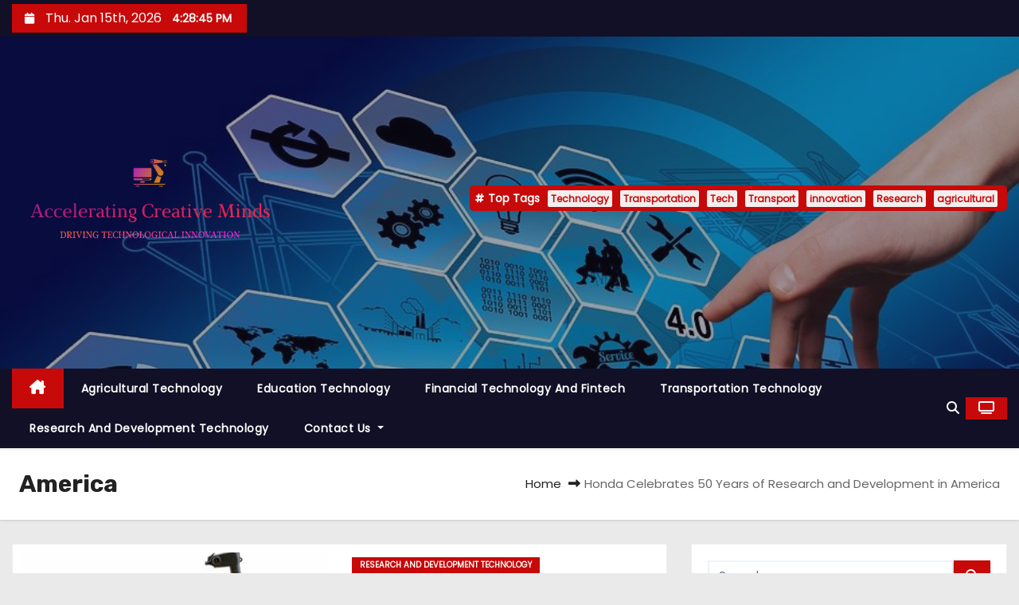

--- FILE ---
content_type: text/html; charset=UTF-8
request_url: https://acm.my.id/tag/america
body_size: 12731
content:
<!DOCTYPE html>
<html lang="en-US">
<head>
<meta charset="UTF-8">
<meta name="viewport" content="width=device-width, initial-scale=1">
<link rel="profile" href="https://gmpg.org/xfn/11">
<title>America &#8211;  Accelerating Creative Minds</title>
<meta name='robots' content='max-image-preview:large' />
<link rel='dns-prefetch' href='//fonts.googleapis.com' />
<link rel="alternate" type="application/rss+xml" title=" Accelerating Creative Minds &raquo; Feed" href="https://acm.my.id/feed" />
<link rel="alternate" type="application/rss+xml" title=" Accelerating Creative Minds &raquo; Comments Feed" href="https://acm.my.id/comments/feed" />
<link rel="alternate" type="application/rss+xml" title=" Accelerating Creative Minds &raquo; America Tag Feed" href="https://acm.my.id/tag/america/feed" />
<style id='wp-img-auto-sizes-contain-inline-css' type='text/css'>
img:is([sizes=auto i],[sizes^="auto," i]){contain-intrinsic-size:3000px 1500px}
/*# sourceURL=wp-img-auto-sizes-contain-inline-css */
</style>

<style id='wp-emoji-styles-inline-css' type='text/css'>

	img.wp-smiley, img.emoji {
		display: inline !important;
		border: none !important;
		box-shadow: none !important;
		height: 1em !important;
		width: 1em !important;
		margin: 0 0.07em !important;
		vertical-align: -0.1em !important;
		background: none !important;
		padding: 0 !important;
	}
/*# sourceURL=wp-emoji-styles-inline-css */
</style>
<link rel='stylesheet' id='wp-block-library-css' href='https://acm.my.id/wp-includes/css/dist/block-library/style.min.css?ver=6.9' type='text/css' media='all' />
<style id='global-styles-inline-css' type='text/css'>
:root{--wp--preset--aspect-ratio--square: 1;--wp--preset--aspect-ratio--4-3: 4/3;--wp--preset--aspect-ratio--3-4: 3/4;--wp--preset--aspect-ratio--3-2: 3/2;--wp--preset--aspect-ratio--2-3: 2/3;--wp--preset--aspect-ratio--16-9: 16/9;--wp--preset--aspect-ratio--9-16: 9/16;--wp--preset--color--black: #000000;--wp--preset--color--cyan-bluish-gray: #abb8c3;--wp--preset--color--white: #ffffff;--wp--preset--color--pale-pink: #f78da7;--wp--preset--color--vivid-red: #cf2e2e;--wp--preset--color--luminous-vivid-orange: #ff6900;--wp--preset--color--luminous-vivid-amber: #fcb900;--wp--preset--color--light-green-cyan: #7bdcb5;--wp--preset--color--vivid-green-cyan: #00d084;--wp--preset--color--pale-cyan-blue: #8ed1fc;--wp--preset--color--vivid-cyan-blue: #0693e3;--wp--preset--color--vivid-purple: #9b51e0;--wp--preset--gradient--vivid-cyan-blue-to-vivid-purple: linear-gradient(135deg,rgb(6,147,227) 0%,rgb(155,81,224) 100%);--wp--preset--gradient--light-green-cyan-to-vivid-green-cyan: linear-gradient(135deg,rgb(122,220,180) 0%,rgb(0,208,130) 100%);--wp--preset--gradient--luminous-vivid-amber-to-luminous-vivid-orange: linear-gradient(135deg,rgb(252,185,0) 0%,rgb(255,105,0) 100%);--wp--preset--gradient--luminous-vivid-orange-to-vivid-red: linear-gradient(135deg,rgb(255,105,0) 0%,rgb(207,46,46) 100%);--wp--preset--gradient--very-light-gray-to-cyan-bluish-gray: linear-gradient(135deg,rgb(238,238,238) 0%,rgb(169,184,195) 100%);--wp--preset--gradient--cool-to-warm-spectrum: linear-gradient(135deg,rgb(74,234,220) 0%,rgb(151,120,209) 20%,rgb(207,42,186) 40%,rgb(238,44,130) 60%,rgb(251,105,98) 80%,rgb(254,248,76) 100%);--wp--preset--gradient--blush-light-purple: linear-gradient(135deg,rgb(255,206,236) 0%,rgb(152,150,240) 100%);--wp--preset--gradient--blush-bordeaux: linear-gradient(135deg,rgb(254,205,165) 0%,rgb(254,45,45) 50%,rgb(107,0,62) 100%);--wp--preset--gradient--luminous-dusk: linear-gradient(135deg,rgb(255,203,112) 0%,rgb(199,81,192) 50%,rgb(65,88,208) 100%);--wp--preset--gradient--pale-ocean: linear-gradient(135deg,rgb(255,245,203) 0%,rgb(182,227,212) 50%,rgb(51,167,181) 100%);--wp--preset--gradient--electric-grass: linear-gradient(135deg,rgb(202,248,128) 0%,rgb(113,206,126) 100%);--wp--preset--gradient--midnight: linear-gradient(135deg,rgb(2,3,129) 0%,rgb(40,116,252) 100%);--wp--preset--font-size--small: 13px;--wp--preset--font-size--medium: 20px;--wp--preset--font-size--large: 36px;--wp--preset--font-size--x-large: 42px;--wp--preset--spacing--20: 0.44rem;--wp--preset--spacing--30: 0.67rem;--wp--preset--spacing--40: 1rem;--wp--preset--spacing--50: 1.5rem;--wp--preset--spacing--60: 2.25rem;--wp--preset--spacing--70: 3.38rem;--wp--preset--spacing--80: 5.06rem;--wp--preset--shadow--natural: 6px 6px 9px rgba(0, 0, 0, 0.2);--wp--preset--shadow--deep: 12px 12px 50px rgba(0, 0, 0, 0.4);--wp--preset--shadow--sharp: 6px 6px 0px rgba(0, 0, 0, 0.2);--wp--preset--shadow--outlined: 6px 6px 0px -3px rgb(255, 255, 255), 6px 6px rgb(0, 0, 0);--wp--preset--shadow--crisp: 6px 6px 0px rgb(0, 0, 0);}:root :where(.is-layout-flow) > :first-child{margin-block-start: 0;}:root :where(.is-layout-flow) > :last-child{margin-block-end: 0;}:root :where(.is-layout-flow) > *{margin-block-start: 24px;margin-block-end: 0;}:root :where(.is-layout-constrained) > :first-child{margin-block-start: 0;}:root :where(.is-layout-constrained) > :last-child{margin-block-end: 0;}:root :where(.is-layout-constrained) > *{margin-block-start: 24px;margin-block-end: 0;}:root :where(.is-layout-flex){gap: 24px;}:root :where(.is-layout-grid){gap: 24px;}body .is-layout-flex{display: flex;}.is-layout-flex{flex-wrap: wrap;align-items: center;}.is-layout-flex > :is(*, div){margin: 0;}body .is-layout-grid{display: grid;}.is-layout-grid > :is(*, div){margin: 0;}.has-black-color{color: var(--wp--preset--color--black) !important;}.has-cyan-bluish-gray-color{color: var(--wp--preset--color--cyan-bluish-gray) !important;}.has-white-color{color: var(--wp--preset--color--white) !important;}.has-pale-pink-color{color: var(--wp--preset--color--pale-pink) !important;}.has-vivid-red-color{color: var(--wp--preset--color--vivid-red) !important;}.has-luminous-vivid-orange-color{color: var(--wp--preset--color--luminous-vivid-orange) !important;}.has-luminous-vivid-amber-color{color: var(--wp--preset--color--luminous-vivid-amber) !important;}.has-light-green-cyan-color{color: var(--wp--preset--color--light-green-cyan) !important;}.has-vivid-green-cyan-color{color: var(--wp--preset--color--vivid-green-cyan) !important;}.has-pale-cyan-blue-color{color: var(--wp--preset--color--pale-cyan-blue) !important;}.has-vivid-cyan-blue-color{color: var(--wp--preset--color--vivid-cyan-blue) !important;}.has-vivid-purple-color{color: var(--wp--preset--color--vivid-purple) !important;}.has-black-background-color{background-color: var(--wp--preset--color--black) !important;}.has-cyan-bluish-gray-background-color{background-color: var(--wp--preset--color--cyan-bluish-gray) !important;}.has-white-background-color{background-color: var(--wp--preset--color--white) !important;}.has-pale-pink-background-color{background-color: var(--wp--preset--color--pale-pink) !important;}.has-vivid-red-background-color{background-color: var(--wp--preset--color--vivid-red) !important;}.has-luminous-vivid-orange-background-color{background-color: var(--wp--preset--color--luminous-vivid-orange) !important;}.has-luminous-vivid-amber-background-color{background-color: var(--wp--preset--color--luminous-vivid-amber) !important;}.has-light-green-cyan-background-color{background-color: var(--wp--preset--color--light-green-cyan) !important;}.has-vivid-green-cyan-background-color{background-color: var(--wp--preset--color--vivid-green-cyan) !important;}.has-pale-cyan-blue-background-color{background-color: var(--wp--preset--color--pale-cyan-blue) !important;}.has-vivid-cyan-blue-background-color{background-color: var(--wp--preset--color--vivid-cyan-blue) !important;}.has-vivid-purple-background-color{background-color: var(--wp--preset--color--vivid-purple) !important;}.has-black-border-color{border-color: var(--wp--preset--color--black) !important;}.has-cyan-bluish-gray-border-color{border-color: var(--wp--preset--color--cyan-bluish-gray) !important;}.has-white-border-color{border-color: var(--wp--preset--color--white) !important;}.has-pale-pink-border-color{border-color: var(--wp--preset--color--pale-pink) !important;}.has-vivid-red-border-color{border-color: var(--wp--preset--color--vivid-red) !important;}.has-luminous-vivid-orange-border-color{border-color: var(--wp--preset--color--luminous-vivid-orange) !important;}.has-luminous-vivid-amber-border-color{border-color: var(--wp--preset--color--luminous-vivid-amber) !important;}.has-light-green-cyan-border-color{border-color: var(--wp--preset--color--light-green-cyan) !important;}.has-vivid-green-cyan-border-color{border-color: var(--wp--preset--color--vivid-green-cyan) !important;}.has-pale-cyan-blue-border-color{border-color: var(--wp--preset--color--pale-cyan-blue) !important;}.has-vivid-cyan-blue-border-color{border-color: var(--wp--preset--color--vivid-cyan-blue) !important;}.has-vivid-purple-border-color{border-color: var(--wp--preset--color--vivid-purple) !important;}.has-vivid-cyan-blue-to-vivid-purple-gradient-background{background: var(--wp--preset--gradient--vivid-cyan-blue-to-vivid-purple) !important;}.has-light-green-cyan-to-vivid-green-cyan-gradient-background{background: var(--wp--preset--gradient--light-green-cyan-to-vivid-green-cyan) !important;}.has-luminous-vivid-amber-to-luminous-vivid-orange-gradient-background{background: var(--wp--preset--gradient--luminous-vivid-amber-to-luminous-vivid-orange) !important;}.has-luminous-vivid-orange-to-vivid-red-gradient-background{background: var(--wp--preset--gradient--luminous-vivid-orange-to-vivid-red) !important;}.has-very-light-gray-to-cyan-bluish-gray-gradient-background{background: var(--wp--preset--gradient--very-light-gray-to-cyan-bluish-gray) !important;}.has-cool-to-warm-spectrum-gradient-background{background: var(--wp--preset--gradient--cool-to-warm-spectrum) !important;}.has-blush-light-purple-gradient-background{background: var(--wp--preset--gradient--blush-light-purple) !important;}.has-blush-bordeaux-gradient-background{background: var(--wp--preset--gradient--blush-bordeaux) !important;}.has-luminous-dusk-gradient-background{background: var(--wp--preset--gradient--luminous-dusk) !important;}.has-pale-ocean-gradient-background{background: var(--wp--preset--gradient--pale-ocean) !important;}.has-electric-grass-gradient-background{background: var(--wp--preset--gradient--electric-grass) !important;}.has-midnight-gradient-background{background: var(--wp--preset--gradient--midnight) !important;}.has-small-font-size{font-size: var(--wp--preset--font-size--small) !important;}.has-medium-font-size{font-size: var(--wp--preset--font-size--medium) !important;}.has-large-font-size{font-size: var(--wp--preset--font-size--large) !important;}.has-x-large-font-size{font-size: var(--wp--preset--font-size--x-large) !important;}
/*# sourceURL=global-styles-inline-css */
</style>

<style id='classic-theme-styles-inline-css' type='text/css'>
/*! This file is auto-generated */
.wp-block-button__link{color:#fff;background-color:#32373c;border-radius:9999px;box-shadow:none;text-decoration:none;padding:calc(.667em + 2px) calc(1.333em + 2px);font-size:1.125em}.wp-block-file__button{background:#32373c;color:#fff;text-decoration:none}
/*# sourceURL=/wp-includes/css/classic-themes.min.css */
</style>
<link rel='stylesheet' id='contact-form-7-css' href='https://acm.my.id/wp-content/plugins/contact-form-7/includes/css/styles.css?ver=6.1.3' type='text/css' media='all' />
<link rel='stylesheet' id='wfpc-admin-css-css' href='https://acm.my.id/wp-content/plugins/wp-forms-puzzle-captcha/assets/css/wfpc-puzzle-captcha.css?ver=6.9' type='text/css' media='all' />
<link rel='stylesheet' id='ez-toc-css' href='https://acm.my.id/wp-content/plugins/easy-table-of-contents/assets/css/screen.min.css?ver=2.0.76' type='text/css' media='all' />
<style id='ez-toc-inline-css' type='text/css'>
div#ez-toc-container .ez-toc-title {font-size: 120%;}div#ez-toc-container .ez-toc-title {font-weight: 500;}div#ez-toc-container ul li , div#ez-toc-container ul li a {font-size: 95%;}div#ez-toc-container ul li , div#ez-toc-container ul li a {font-weight: 500;}div#ez-toc-container nav ul ul li {font-size: 90%;}
.ez-toc-container-direction {direction: ltr;}.ez-toc-counter ul{counter-reset: item ;}.ez-toc-counter nav ul li a::before {content: counters(item, '.', decimal) '. ';display: inline-block;counter-increment: item;flex-grow: 0;flex-shrink: 0;margin-right: .2em; float: left; }.ez-toc-widget-direction {direction: ltr;}.ez-toc-widget-container ul{counter-reset: item ;}.ez-toc-widget-container nav ul li a::before {content: counters(item, '.', decimal) '. ';display: inline-block;counter-increment: item;flex-grow: 0;flex-shrink: 0;margin-right: .2em; float: left; }
/*# sourceURL=ez-toc-inline-css */
</style>
<link crossorigin="anonymous" rel='stylesheet' id='newses-fonts-css' href='//fonts.googleapis.com/css?family=Rubik%3A400%2C500%2C700%7CPoppins%3A400%26display%3Dswap&#038;subset=latin%2Clatin-ext' type='text/css' media='all' />
<link rel='stylesheet' id='bootstrap-css' href='https://acm.my.id/wp-content/themes/newses/css/bootstrap.css?ver=6.9' type='text/css' media='all' />
<link rel='stylesheet' id='newses-style-css' href='https://acm.my.id/wp-content/themes/newses/style.css?ver=6.9' type='text/css' media='all' />
<link rel='stylesheet' id='newses-default-css' href='https://acm.my.id/wp-content/themes/newses/css/colors/default.css?ver=6.9' type='text/css' media='all' />
<link rel='stylesheet' id='all-font-awesome-css' href='https://acm.my.id/wp-content/themes/newses/css/font-awesome.css?ver=6.9' type='text/css' media='all' />
<link rel='stylesheet' id='smartmenus-css' href='https://acm.my.id/wp-content/themes/newses/css/jquery.smartmenus.bootstrap.css?ver=6.9' type='text/css' media='all' />
<link rel='stylesheet' id='newses-swiper.min-css' href='https://acm.my.id/wp-content/themes/newses/css/swiper.min.css?ver=6.9' type='text/css' media='all' />
<script type="text/javascript" src="https://acm.my.id/wp-includes/js/jquery/jquery.min.js?ver=3.7.1" id="jquery-core-js"></script>
<script type="text/javascript" src="https://acm.my.id/wp-includes/js/jquery/jquery-migrate.min.js?ver=3.4.1" id="jquery-migrate-js"></script>
<script type="text/javascript" src="https://acm.my.id/wp-content/themes/newses/js/navigation.js?ver=6.9" id="newses-navigation-js"></script>
<script type="text/javascript" src="https://acm.my.id/wp-content/themes/newses/js/bootstrap.js?ver=6.9" id="bootstrap-js"></script>
<script type="text/javascript" src="https://acm.my.id/wp-content/themes/newses/js/jquery.marquee.js?ver=6.9" id="newses-marquee-js-js"></script>
<script type="text/javascript" src="https://acm.my.id/wp-content/themes/newses/js/swiper.min.js?ver=6.9" id="newses-swiper.min.js-js"></script>
<script type="text/javascript" src="https://acm.my.id/wp-content/themes/newses/js/jquery.smartmenus.js?ver=6.9" id="smartmenus-js-js"></script>
<script type="text/javascript" src="https://acm.my.id/wp-content/themes/newses/js/bootstrap-smartmenus.js?ver=6.9" id="bootstrap-smartmenus-js-js"></script>
<link rel="https://api.w.org/" href="https://acm.my.id/wp-json/" /><link rel="alternate" title="JSON" type="application/json" href="https://acm.my.id/wp-json/wp/v2/tags/703" /><link rel="EditURI" type="application/rsd+xml" title="RSD" href="https://acm.my.id/xmlrpc.php?rsd" />
<meta name="generator" content="WordPress 6.9" />
<!-- FIFU:meta:begin:image -->
<meta property="og:image" content="https://wieck-honda-production.s3.amazonaws.com/photos/ed05e785b33902b633fa16cd9bd38885479c98fa/thumbnail-364x204.jpg" />
<!-- FIFU:meta:end:image --><!-- FIFU:meta:begin:twitter -->
<meta name="twitter:image" content="https://wieck-honda-production.s3.amazonaws.com/photos/ed05e785b33902b633fa16cd9bd38885479c98fa/thumbnail-364x204.jpg" />
<!-- FIFU:meta:end:twitter --><!-- MagenetMonetization V: 1.0.29.3--><!-- MagenetMonetization 1 --><!-- MagenetMonetization 1.1 -->        <style type="text/css">
                        .site-title a,
            .site-description {
                position: absolute;
                clip: rect(1px, 1px, 1px, 1px);
                display: none;
            }

                    </style>
        <!-- There is no amphtml version available for this URL. --><link rel="icon" href="https://acm.my.id/wp-content/uploads/2024/02/Screenshot_21-removebg-preview.png" sizes="32x32" />
<link rel="icon" href="https://acm.my.id/wp-content/uploads/2024/02/Screenshot_21-removebg-preview.png" sizes="192x192" />
<link rel="apple-touch-icon" href="https://acm.my.id/wp-content/uploads/2024/02/Screenshot_21-removebg-preview.png" />
<meta name="msapplication-TileImage" content="https://acm.my.id/wp-content/uploads/2024/02/Screenshot_21-removebg-preview.png" />
</head>
<body data-rsssl=1 class="archive tag tag-america tag-703 wp-custom-logo wp-embed-responsive wp-theme-newses wide" >
<div id="page" class="site">
<a class="skip-link screen-reader-text" href="#content">
Skip to content</a>
    <!--wrapper-->
    <div class="wrapper" id="custom-background-css">
        <header class="mg-headwidget">
            <!--==================== TOP BAR ====================-->
            <div class="mg-head-detail d-none d-md-block">
    <div class="container">
        <div class="row align-items-center">
            <div class="col-md-6 col-xs-12 col-sm-6">
                <ul class="info-left">
                                <li>
                                    <i class="fa fa-calendar ml-3"></i>
                    Thu. Jan 15th, 2026                     <span id="time" class="time"></span>
                            </li>                        
                        </ul>
            </div>
            <div class="col-md-6 col-xs-12">
                <ul class="mg-social info-right">
                                </ul>
            </div>
        </div>
    </div>
</div>
            <div class="clearfix"></div>
                        <div class="mg-nav-widget-area-back" style='background-image: url("https://acm.my.id/wp-content/uploads/2024/02/technology-high-tech.jpg" );'>
                        <div class="overlay">
              <div class="inner"  style="background-color:rgba(18,16,38,0.4);" >
                <div class="container">
                    <div class="mg-nav-widget-area">
                        <div class="row align-items-center  ">
                            <div class="col-md-4 text-center-xs ">
                                <div class="site-logo">
                                    <a href="https://acm.my.id/" class="navbar-brand" rel="home"><img width="1000" height="1000" src="https://acm.my.id/wp-content/uploads/2024/02/default.png" class="custom-logo" alt=" Accelerating Creative Minds" decoding="async" fetchpriority="high" srcset="https://acm.my.id/wp-content/uploads/2024/02/default.png 1000w, https://acm.my.id/wp-content/uploads/2024/02/default-300x300.png 300w, https://acm.my.id/wp-content/uploads/2024/02/default-150x150.png 150w, https://acm.my.id/wp-content/uploads/2024/02/default-768x768.png 768w" sizes="(max-width: 1000px) 100vw, 1000px" /></a>                                </div>
                                <div class="site-branding-text d-none">
                                                                        <p class="site-title"> <a href="https://acm.my.id/" rel="home"> Accelerating Creative Minds</a></p>
                                                                        <p class="site-description">Driving Technological Innovation</p>
                                </div>   
                            </div>
                           
            <div class="col-md-8 text-center-xs">
                                <!--== Top Tags ==-->
                  <div class="mg-tpt-tag-area">
                       <div class="mg-tpt-txnlst clearfix"><strong>Top Tags</strong><ul><li><a href="https://acm.my.id/tag/technology">Technology</a></li><li><a href="https://acm.my.id/tag/transportation">Transportation</a></li><li><a href="https://acm.my.id/tag/tech">Tech</a></li><li><a href="https://acm.my.id/tag/transport">Transport</a></li><li><a href="https://acm.my.id/tag/innovation">innovation</a></li><li><a href="https://acm.my.id/tag/research">Research</a></li><li><a href="https://acm.my.id/tag/agricultural">agricultural</a></li></ul></div>          
                  </div>
                <!-- Trending line END -->
                  
            </div>
                                </div>
                    </div>
                </div>
                </div>
              </div>
          </div>
            <div class="mg-menu-full">
                <nav class="navbar navbar-expand-lg navbar-wp">
                    <div class="container">
                        <!-- Right nav -->
                    <div class="m-header align-items-center">
                        <a class="mobilehomebtn" href="https://acm.my.id"><span class="fa-solid fa-house-chimney"></span></a>
                        <!-- navbar-toggle -->
                        <button class="navbar-toggler collapsed ml-auto" type="button" data-toggle="collapse" data-target="#navbar-wp" aria-controls="navbarSupportedContent" aria-expanded="false" aria-label="Toggle navigation">
                          <!-- <span class="my-1 mx-2 close"></span>
                          <span class="navbar-toggler-icon"></span> -->
                          <div class="burger">
                            <span class="burger-line"></span>
                            <span class="burger-line"></span>
                            <span class="burger-line"></span>
                          </div>
                        </button>
                        <!-- /navbar-toggle -->
                                    <div class="dropdown show mg-search-box">
                <a class="dropdown-toggle msearch ml-auto" href="#" role="button" id="dropdownMenuLink" data-toggle="dropdown" aria-haspopup="true" aria-expanded="false">
                    <i class="fa-solid fa-magnifying-glass"></i>
                </a>
                <div class="dropdown-menu searchinner" aria-labelledby="dropdownMenuLink">
                    <form role="search" method="get" id="searchform" action="https://acm.my.id/">
  <div class="input-group">
    <input type="search" class="form-control" placeholder="Search" value="" name="s" />
    <span class="input-group-btn btn-default">
    <button type="submit" class="btn"> <i class="fa-solid fa-magnifying-glass"></i> </button>
    </span> </div>
</form>                </div>
            </div>
                  <a href="#" target="_blank" class="btn-theme px-3 ml-2">
            <i class="fa-solid fa-tv"></i>
        </a>
                            </div>
                    <!-- /Right nav -->
                    <!-- Navigation -->
                    <div class="collapse navbar-collapse" id="navbar-wp"> 
                      <ul id="menu-navigasi-atas" class="nav navbar-nav mr-auto"><li class="active home"><a class="nav-link homebtn" title="Home" href="https://acm.my.id"><span class='fa-solid fa-house-chimney'></span></a></li><li id="menu-item-177" class="menu-item menu-item-type-taxonomy menu-item-object-category menu-item-177"><a class="nav-link" title="Agricultural Technology" href="https://acm.my.id/category/agricultural-technology">Agricultural Technology</a></li>
<li id="menu-item-175" class="menu-item menu-item-type-taxonomy menu-item-object-category menu-item-175"><a class="nav-link" title="Education technology" href="https://acm.my.id/category/education-technology">Education technology</a></li>
<li id="menu-item-173" class="menu-item menu-item-type-taxonomy menu-item-object-category menu-item-173"><a class="nav-link" title="Financial Technology and Fintech" href="https://acm.my.id/category/financial-technology-and-fintech">Financial Technology and Fintech</a></li>
<li id="menu-item-176" class="menu-item menu-item-type-taxonomy menu-item-object-category menu-item-176"><a class="nav-link" title="Transportation Technology" href="https://acm.my.id/category/transportation-technology">Transportation Technology</a></li>
<li id="menu-item-174" class="menu-item menu-item-type-taxonomy menu-item-object-category menu-item-174"><a class="nav-link" title="Research and Development Technology" href="https://acm.my.id/category/research-and-development-technology">Research and Development Technology</a></li>
<li id="menu-item-180" class="menu-item menu-item-type-post_type menu-item-object-page menu-item-has-children menu-item-180 dropdown"><a class="nav-link" title="Contact Us" href="https://acm.my.id/contact-us" data-toggle="dropdown" class="dropdown-toggle">Contact Us </a>
<ul role="menu" class=" dropdown-menu">
	<li id="menu-item-181" class="menu-item menu-item-type-post_type menu-item-object-page menu-item-181"><a class="dropdown-item" title="Advertise Here" href="https://acm.my.id/advertise-here">Advertise Here</a></li>
	<li id="menu-item-179" class="menu-item menu-item-type-post_type menu-item-object-page menu-item-179"><a class="dropdown-item" title="Privacy Policy" href="https://acm.my.id/privacy-policy">Privacy Policy</a></li>
	<li id="menu-item-178" class="menu-item menu-item-type-post_type menu-item-object-page menu-item-178"><a class="dropdown-item" title="Sitemap" href="https://acm.my.id/sitemap">Sitemap</a></li>
</ul>
</li>
</ul>                    </div>   
                    <!--/ Navigation -->
                    <!-- Right nav -->
                    <div class="desk-header pl-3 ml-auto my-2 my-lg-0 position-relative align-items-center">
                                  <div class="dropdown show mg-search-box">
                <a class="dropdown-toggle msearch ml-auto" href="#" role="button" id="dropdownMenuLink" data-toggle="dropdown" aria-haspopup="true" aria-expanded="false">
                    <i class="fa-solid fa-magnifying-glass"></i>
                </a>
                <div class="dropdown-menu searchinner" aria-labelledby="dropdownMenuLink">
                    <form role="search" method="get" id="searchform" action="https://acm.my.id/">
  <div class="input-group">
    <input type="search" class="form-control" placeholder="Search" value="" name="s" />
    <span class="input-group-btn btn-default">
    <button type="submit" class="btn"> <i class="fa-solid fa-magnifying-glass"></i> </button>
    </span> </div>
</form>                </div>
            </div>
                  <a href="#" target="_blank" class="btn-theme px-3 ml-2">
            <i class="fa-solid fa-tv"></i>
        </a>
                            </div>
                    <!-- /Right nav --> 
                  </div>
                </nav>
            </div>
        </header>
        <div class="clearfix"></div>
        <!--== /Top Tags ==-->
                        <!--== Home Slider ==-->
                <!--==/ Home Slider ==-->
        <!--==================== Newses breadcrumb section ====================-->
<div class="clearfix"></div>
 <div class="mg-breadcrumb-section">
    <!--overlay--> 
    <div class="overlay">
      <!--container--> 
      <div class="container">
        <!--row--> 
        <div class="row align-items-center justify-content-between px-4">
          <!--col-md-12--> 
            <!--mg-breadcrumb-title-->
          <div class="mg-breadcrumb-title">
            <h1 class="title">America</h1>          </div>
            <!--/mg-breadcrumb-title--> 
            <!--mg-page-breadcrumb--> 
            <ul class="mg-page-breadcrumb">
              <li><a href="https://acm.my.id">Home</a></li>
              <li class="active">Honda Celebrates 50 Years of Research and Development in America</li>
            </ul>
            <!--/mg-page-breadcrumb-->
        </div>
        <!--/row--> 
      </div>
      <!--/container--> 
    </div>
    <!--/overlay--> 
  </div>
<div class="clearfix"></div><!--container-->
<div id="content" class="container archive-class">
    <!--row-->
    <div class="row">
                            <div class="col-md-8">
                <div id="post-3828" class="post-3828 post type-post status-publish format-standard has-post-thumbnail hentry category-research-and-development-technology tag-america tag-celebrates tag-development tag-honda tag-research tag-years">
    <!-- mg-posts-sec mg-posts-modul-6 -->
    <div class="mg-posts-sec mg-posts-modul-6  wd-back">
        <!-- mg-posts-sec-inner -->
        <div class="mg-posts-sec-inner row">
                        <div class="d-md-flex mg-posts-sec-post mb-4 w-100">
                <div class="col-12 col-md-6">
                                        <div class="mg-blog-thumb back-img md" style="background-image: url('https://wieck-honda-production.s3.amazonaws.com/photos/ed05e785b33902b633fa16cd9bd38885479c98fa/thumbnail-364x204.jpg');" post-id="3828">
                        <span class="post-form"><i class="fa-solid fa-camera-retro"></i></span>                        <a href="https://acm.my.id/honda-celebrates-50-years-of-research-and-development-in-america-3.html" class="link-div"></a>
                    </div> 
                </div>
                <div class="mg-sec-top-post col">
                    <div class="mg-blog-category"><a class="newses-categories category-color-1" href="https://acm.my.id/category/research-and-development-technology"> 
                                 Research and Development Technology
                             </a></div> 
                    <h4 class="title"><a href="https://acm.my.id/honda-celebrates-50-years-of-research-and-development-in-america-3.html">Honda Celebrates 50 Years of Research and Development in America</a></h4>
                        <div class="mg-blog-meta">
            <span class="mg-blog-date"><i class="fa-regular fa-clock"></i>
            <a href="https://acm.my.id/2025/12">
                Dec 23, 2025            </a>
        </span>
            <a class="auth" href="https://acm.my.id/author/admin">
            <i class="fa-regular fa-user"></i> 
            admin        </a>
    </div>                    <div class="mg-content overflow-hidden">
                    <p>&#013; Honda U.S. R&amp;D operations encompass autos, powersports and power equipment products, aviation, and aerospace &#013; Honda opened first U.S. R&amp;D facility in Southern California in 1975 &#013; Honda is&hellip;</p>
                    </div>
                </div>
            </div>
                            <div class="d-md-flex mg-posts-sec-post mb-4 w-100">
                <div class="col-12 col-md-6">
                                        <div class="mg-blog-thumb back-img md" style="background-image: url('https://photos.webwire.com/prmedia/7/347675/347675-1-m.jpg');" post-id="3770">
                        <span class="post-form"><i class="fa-solid fa-camera-retro"></i></span>                        <a href="https://acm.my.id/honda-celebrates-50-years-of-research-and-development-in-america-2.html" class="link-div"></a>
                    </div> 
                </div>
                <div class="mg-sec-top-post col">
                    <div class="mg-blog-category"><a class="newses-categories category-color-1" href="https://acm.my.id/category/research-and-development-technology"> 
                                 Research and Development Technology
                             </a></div> 
                    <h4 class="title"><a href="https://acm.my.id/honda-celebrates-50-years-of-research-and-development-in-america-2.html">Honda Celebrates 50 Years of Research and Development in America</a></h4>
                        <div class="mg-blog-meta">
            <span class="mg-blog-date"><i class="fa-regular fa-clock"></i>
            <a href="https://acm.my.id/2025/12">
                Dec 13, 2025            </a>
        </span>
            <a class="auth" href="https://acm.my.id/author/admin">
            <i class="fa-regular fa-user"></i> 
            admin        </a>
    </div>                    <div class="mg-content overflow-hidden">
                    <p>Honda U.S. R&amp;D operations encompass autos, powersports and power equipment products, aviation, and aerospace Honda opened first U.S. R&amp;D facility in Southern California in 1975 Honda is at the forefront&hellip;</p>
                    </div>
                </div>
            </div>
                            <div class="d-md-flex mg-posts-sec-post mb-4 w-100">
                <div class="col-12 col-md-6">
                                        <div class="mg-blog-thumb back-img md" style="background-image: url('https://wieck-honda-production.s3.amazonaws.com/photos/ed05e785b33902b633fa16cd9bd38885479c98fa/thumbnail-364x204.jpg');" post-id="3828">
                        <span class="post-form"><i class="fa-solid fa-camera-retro"></i></span>                        <a href="https://acm.my.id/honda-celebrates-50-years-of-research-and-development-in-america.html" class="link-div"></a>
                    </div> 
                </div>
                <div class="mg-sec-top-post col">
                    <div class="mg-blog-category"><a class="newses-categories category-color-1" href="https://acm.my.id/category/research-and-development-technology"> 
                                 Research and Development Technology
                             </a></div> 
                    <h4 class="title"><a href="https://acm.my.id/honda-celebrates-50-years-of-research-and-development-in-america.html">Honda Celebrates 50 Years of Research and Development in America</a></h4>
                        <div class="mg-blog-meta">
            <span class="mg-blog-date"><i class="fa-regular fa-clock"></i>
            <a href="https://acm.my.id/2025/12">
                Dec 7, 2025            </a>
        </span>
            <a class="auth" href="https://acm.my.id/author/admin">
            <i class="fa-regular fa-user"></i> 
            admin        </a>
    </div>                    <div class="mg-content overflow-hidden">
                    <p>&#013; Honda U.S. R&amp;D operations encompass autos, powersports and power equipment products, aviation, and aerospace &#013; Honda opened first U.S. R&amp;D facility in Southern California in 1975 &#013; Honda is&hellip;</p>
                    </div>
                </div>
            </div>
                            <div class="d-md-flex mg-posts-sec-post mb-4 w-100">
                <div class="col-12 col-md-6">
                                        <div class="mg-blog-thumb back-img md" style="background-image: url('https://divvyhq-media-production.s3.amazonaws.com/attachments/0d4ac18196a578b4e917213a8d67fbc5694a3b9f9a9ab16f2ae04b6646f7da2e/iStock-1300444386.jpg');" post-id="3188">
                        <span class="post-form"><i class="fa-solid fa-camera-retro"></i></span>                        <a href="https://acm.my.id/make-america-healthy-again-report-spotlights-precision-agriculture-aem.html" class="link-div"></a>
                    </div> 
                </div>
                <div class="mg-sec-top-post col">
                    <div class="mg-blog-category"><a class="newses-categories category-color-1" href="https://acm.my.id/category/agricultural-technology"> 
                                 Agricultural Technology
                             </a></div> 
                    <h4 class="title"><a href="https://acm.my.id/make-america-healthy-again-report-spotlights-precision-agriculture-aem.html">Make America Healthy Again Report Spotlights Precision Agriculture &#8211; AEM</a></h4>
                        <div class="mg-blog-meta">
            <span class="mg-blog-date"><i class="fa-regular fa-clock"></i>
            <a href="https://acm.my.id/2025/09">
                Sep 14, 2025            </a>
        </span>
            <a class="auth" href="https://acm.my.id/author/admin">
            <i class="fa-regular fa-user"></i> 
            admin        </a>
    </div>                    <div class="mg-content overflow-hidden">
                    <p>&#013; Earlier this week, the Make America Healthy Again (MAHA) Commission unveiled its strategy to “Make Our Children Healthy Again which highlighted the critical role of precision agriculture technology in&hellip;</p>
                    </div>
                </div>
            </div>
                            <div class="d-md-flex mg-posts-sec-post mb-4 w-100">
                <div class="col-12 col-md-6">
                                        <div class="mg-blog-thumb back-img md" style="background-image: url('https://cdn.open-pr.com/L/1/L106962502_g.jpg');" post-id="1744">
                        <span class="post-form"><i class="fa-solid fa-camera-retro"></i></span>                        <a href="https://acm.my.id/north-america-dental-3d-printing-market-technological.html" class="link-div"></a>
                    </div> 
                </div>
                <div class="mg-sec-top-post col">
                    <div class="mg-blog-category"><a class="newses-categories category-color-1" href="https://acm.my.id/category/research-and-development-technology"> 
                                 Research and Development Technology
                             </a></div> 
                    <h4 class="title"><a href="https://acm.my.id/north-america-dental-3d-printing-market-technological.html">North America Dental 3D Printing Market: Technological</a></h4>
                        <div class="mg-blog-meta">
            <span class="mg-blog-date"><i class="fa-regular fa-clock"></i>
            <a href="https://acm.my.id/2025/01">
                Jan 6, 2025            </a>
        </span>
            <a class="auth" href="https://acm.my.id/author/admin">
            <i class="fa-regular fa-user"></i> 
            admin        </a>
    </div>                    <div class="mg-content overflow-hidden">
                    <p>The dental industry has witnessed a significant transformation in recent years, with 3D printing technology playing a central role in reshaping how dental procedures are performed, how dental products are&hellip;</p>
                    </div>
                </div>
            </div>
                            <div class="d-md-flex mg-posts-sec-post mb-4 w-100">
                <div class="col-12 col-md-6">
                                        <div class="mg-blog-thumb back-img md" style="background-image: url('https://d3hid44mqnfbhw.cloudfront.net/precisagms/wp-content/uploads/2024/09/Hydrosat.jpg');" post-id="1202">
                        <span class="post-form"><i class="fa-solid fa-camera-retro"></i></span>                        <a href="https://acm.my.id/hydrosat-expands-presence-in-latin-america-to-drive-digital-agriculture-innovation.html" class="link-div"></a>
                    </div> 
                </div>
                <div class="mg-sec-top-post col">
                    <div class="mg-blog-category"><a class="newses-categories category-color-1" href="https://acm.my.id/category/agricultural-technology"> 
                                 Agricultural Technology
                             </a></div> 
                    <h4 class="title"><a href="https://acm.my.id/hydrosat-expands-presence-in-latin-america-to-drive-digital-agriculture-innovation.html">Hydrosat Expands Presence in Latin America to Drive Digital Agriculture Innovation</a></h4>
                        <div class="mg-blog-meta">
            <span class="mg-blog-date"><i class="fa-regular fa-clock"></i>
            <a href="https://acm.my.id/2024/10">
                Oct 4, 2024            </a>
        </span>
            <a class="auth" href="https://acm.my.id/author/admin">
            <i class="fa-regular fa-user"></i> 
            admin        </a>
    </div>                    <div class="mg-content overflow-hidden">
                    <p>Hydrosat, the climate tech company leveraging thermal imagery to measure water stress in agriculture and mitigate the effects of climate change, today announced four new commercial agreements with key partners&hellip;</p>
                    </div>
                </div>
            </div>
                            <div class="col-md-12 text-center d-flex justify-content-center">
                
	<nav class="navigation pagination" aria-label="Posts pagination">
		<h2 class="screen-reader-text">Posts pagination</h2>
		<div class="nav-links"><span aria-current="page" class="page-numbers current">1</span>
<a class="page-numbers" href="https://acm.my.id/tag/america/page/2">2</a>
<a class="next page-numbers" href="https://acm.my.id/tag/america/page/2"><i class="fa-solid fa-angle-right"></i></a></div>
	</nav> 
            </div>

        </div>
        <!-- // mg-posts-sec-inner -->
    </div>
    <!-- // mg-posts-sec block_6 -->
</div>
<!--col-md-12-->            </div>
                            <aside class="col-md-4">
                <!-- MagenetMonetization 4 --><div id="sidebar-right" class="mg-sidebar">
	<!-- MagenetMonetization 5 --><div id="search-3" class="mg-widget widget_search"><form role="search" method="get" id="searchform" action="https://acm.my.id/">
  <div class="input-group">
    <input type="search" class="form-control" placeholder="Search" value="" name="s" />
    <span class="input-group-btn btn-default">
    <button type="submit" class="btn"> <i class="fa-solid fa-magnifying-glass"></i> </button>
    </span> </div>
</form></div><!-- MagenetMonetization 5 -->
		<div id="recent-posts-5" class="mg-widget widget_recent_entries">
		<div class="mg-wid-title"><h6 class="wtitle"><span class="bg">Recent Posts</span></h6></div>
		<ul>
											<li>
					<a href="https://acm.my.id/fmcsa-chief-touts-technologys-role-in-improving-road-safety.html">FMCSA Chief Touts Technology’s Role in Improving Road Safety</a>
									</li>
											<li>
					<a href="https://acm.my.id/a-lightweight-towable-travel-trailer-with-modular-design-smart-technology-clever-packaging-to-democratize-camping.html">A Lightweight Towable Travel Trailer with Modular Design, Smart Technology &#038; Clever Packaging to Democratize Camping</a>
									</li>
											<li>
					<a href="https://acm.my.id/gate-project-approaches-50-per-cent-of-fundraising-goal.html">GATE project approaches 50 per cent of fundraising goal</a>
									</li>
											<li>
					<a href="https://acm.my.id/abb-to-supply-power-propulsion-and-control-technology-for-hybrid-ferries.html">ABB to Supply Power, Propulsion and Control Technology for Hybrid Ferries</a>
									</li>
											<li>
					<a href="https://acm.my.id/the-blogs-how-israel-positioned-itself-at-the-forefront-of-global-ai-rd-dmytro-spilka.html">The Blogs: How Israel Positioned Itself at the Forefront of Global AI R&#038;D | Dmytro Spilka</a>
									</li>
					</ul>

		</div><!-- MagenetMonetization 5 --><div id="archives-5" class="mg-widget widget_archive"><div class="mg-wid-title"><h6 class="wtitle"><span class="bg">Archives</span></h6></div>
			<ul>
					<li><a href='https://acm.my.id/2026/01'>January 2026</a></li>
	<li><a href='https://acm.my.id/2025/12'>December 2025</a></li>
	<li><a href='https://acm.my.id/2025/11'>November 2025</a></li>
	<li><a href='https://acm.my.id/2025/10'>October 2025</a></li>
	<li><a href='https://acm.my.id/2025/09'>September 2025</a></li>
	<li><a href='https://acm.my.id/2025/08'>August 2025</a></li>
	<li><a href='https://acm.my.id/2025/07'>July 2025</a></li>
	<li><a href='https://acm.my.id/2025/06'>June 2025</a></li>
	<li><a href='https://acm.my.id/2025/05'>May 2025</a></li>
	<li><a href='https://acm.my.id/2025/04'>April 2025</a></li>
	<li><a href='https://acm.my.id/2025/03'>March 2025</a></li>
	<li><a href='https://acm.my.id/2025/02'>February 2025</a></li>
	<li><a href='https://acm.my.id/2025/01'>January 2025</a></li>
	<li><a href='https://acm.my.id/2024/12'>December 2024</a></li>
	<li><a href='https://acm.my.id/2024/11'>November 2024</a></li>
	<li><a href='https://acm.my.id/2024/10'>October 2024</a></li>
	<li><a href='https://acm.my.id/2024/09'>September 2024</a></li>
	<li><a href='https://acm.my.id/2024/08'>August 2024</a></li>
	<li><a href='https://acm.my.id/2024/07'>July 2024</a></li>
	<li><a href='https://acm.my.id/2024/06'>June 2024</a></li>
	<li><a href='https://acm.my.id/2024/05'>May 2024</a></li>
	<li><a href='https://acm.my.id/2024/04'>April 2024</a></li>
	<li><a href='https://acm.my.id/2024/03'>March 2024</a></li>
	<li><a href='https://acm.my.id/2024/02'>February 2024</a></li>
	<li><a href='https://acm.my.id/2024/01'>January 2024</a></li>
			</ul>

			</div><!-- MagenetMonetization 5 --><div id="categories-5" class="mg-widget widget_categories"><div class="mg-wid-title"><h6 class="wtitle"><span class="bg">Categories</span></h6></div>
			<ul>
					<li class="cat-item cat-item-3"><a href="https://acm.my.id/category/agricultural-technology">Agricultural Technology</a>
</li>
	<li class="cat-item cat-item-1"><a href="https://acm.my.id/category/education-technology">Education technology</a>
</li>
	<li class="cat-item cat-item-4"><a href="https://acm.my.id/category/financial-technology-and-fintech">Financial Technology and Fintech</a>
</li>
	<li class="cat-item cat-item-6"><a href="https://acm.my.id/category/research-and-development-technology">Research and Development Technology</a>
</li>
	<li class="cat-item cat-item-2"><a href="https://acm.my.id/category/transportation-technology">Transportation Technology</a>
</li>
			</ul>

			</div><!-- MagenetMonetization 5 --><div id="randomize-5" class="mg-widget randomize"><div class="mg-wid-title"><h6 class="wtitle"><span class="bg">Visit Us</span></h6></div><a href="https://aas.my.id/">Advanced Analytics Solutions</a></div><!-- MagenetMonetization 5 --><!-- MagenetMonetization 5 --><div id="custom_html-3" class="widget_text mg-widget widget_custom_html"><div class="textwidget custom-html-widget"><meta name='outreach_verification' content='F3cJQ6QdteTkFD77gKIi' /></div></div></div>
            </aside>
            </div>
    <!--/row-->
</div>
<!--/container-->
<!-- wmm d --><!--==================== MISSED AREA ====================-->
<div class="missed-section">        <div class="container mg-posts-sec-inner mg-padding">
            <div class="missed-inner wd-back">
                <div class="small-list-post row">
                                        <div class="col-md-12">
                        <div class="mg-sec-title st3">
                            <!-- mg-sec-title -->
                            <h4><span class="bg">You missed</span></h4>
                        </div>
                    </div>
                                            <!--col-md-3-->
                        <div class="col-lg-3 col-md-6 pulse animated">
                            <div class="mg-blog-post-box sm mb-lg-0">
                                                            <div class="mg-blog-thumb md back-img" style="background-image: url('https://www.ttnews.com/sites/default/files/styles/social_media_1200x630/public/2026-01/CES-Barrs-1-IMG_0127_0.jpg');" post-id="3927">
                                <a href="https://acm.my.id/fmcsa-chief-touts-technologys-role-in-improving-road-safety.html" class="link-div"></a>
                                <div class="mg-blog-category"><a class="newses-categories category-color-1" href="https://acm.my.id/category/education-technology"> 
                                 Education technology
                             </a></div><span class="post-form"><i class="fa-solid fa-camera-retro"></i></span>                            </div>
                                <article class="small px-0 mt-2">
                                <h4 class="title"> <a href="https://acm.my.id/fmcsa-chief-touts-technologys-role-in-improving-road-safety.html" title="Permalink to: FMCSA Chief Touts Technology’s Role in Improving Road Safety"> FMCSA Chief Touts Technology’s Role in Improving Road Safety</a> </h4>
                                    <div class="mg-blog-meta">
            <span class="mg-blog-date"><i class="fa-regular fa-clock"></i>
            <a href="https://acm.my.id/2026/01">
                Jan 15, 2026            </a>
        </span>
            <a class="auth" href="https://acm.my.id/author/admin">
            <i class="fa-regular fa-user"></i> 
            admin        </a>
    </div>                                </article>
                            </div>
                        </div>
                        <!--/col-md-3-->
                                            <!--col-md-3-->
                        <div class="col-lg-3 col-md-6 pulse animated">
                            <div class="mg-blog-post-box sm mb-lg-0">
                                                            <div class="mg-blog-thumb md back-img" style="background-image: url('https://wieck-honda-production.s3.amazonaws.com/photos/faac6878ca7d27b25938c18e072a531225999113/thumbnail-364x204.jpg');" post-id="3925">
                                <a href="https://acm.my.id/a-lightweight-towable-travel-trailer-with-modular-design-smart-technology-clever-packaging-to-democratize-camping.html" class="link-div"></a>
                                <div class="mg-blog-category"><a class="newses-categories category-color-1" href="https://acm.my.id/category/research-and-development-technology"> 
                                 Research and Development Technology
                             </a></div><span class="post-form"><i class="fa-solid fa-camera-retro"></i></span>                            </div>
                                <article class="small px-0 mt-2">
                                <h4 class="title"> <a href="https://acm.my.id/a-lightweight-towable-travel-trailer-with-modular-design-smart-technology-clever-packaging-to-democratize-camping.html" title="Permalink to: A Lightweight Towable Travel Trailer with Modular Design, Smart Technology &#038; Clever Packaging to Democratize Camping"> A Lightweight Towable Travel Trailer with Modular Design, Smart Technology &#038; Clever Packaging to Democratize Camping</a> </h4>
                                    <div class="mg-blog-meta">
            <span class="mg-blog-date"><i class="fa-regular fa-clock"></i>
            <a href="https://acm.my.id/2026/01">
                Jan 15, 2026            </a>
        </span>
            <a class="auth" href="https://acm.my.id/author/admin">
            <i class="fa-regular fa-user"></i> 
            admin        </a>
    </div>                                </article>
                            </div>
                        </div>
                        <!--/col-md-3-->
                                            <!--col-md-3-->
                        <div class="col-lg-3 col-md-6 pulse animated">
                            <div class="mg-blog-post-box sm mb-lg-0">
                                                            <div class="mg-blog-thumb md back-img" style="background-image: url('https://static.producer.com/wp-content/uploads/2026/01/14093823/247897_web1_GATE_concept-1200.jpg');" post-id="3923">
                                <a href="https://acm.my.id/gate-project-approaches-50-per-cent-of-fundraising-goal.html" class="link-div"></a>
                                <div class="mg-blog-category"><a class="newses-categories category-color-1" href="https://acm.my.id/category/agricultural-technology"> 
                                 Agricultural Technology
                             </a></div><span class="post-form"><i class="fa-solid fa-camera-retro"></i></span>                            </div>
                                <article class="small px-0 mt-2">
                                <h4 class="title"> <a href="https://acm.my.id/gate-project-approaches-50-per-cent-of-fundraising-goal.html" title="Permalink to: GATE project approaches 50 per cent of fundraising goal"> GATE project approaches 50 per cent of fundraising goal</a> </h4>
                                    <div class="mg-blog-meta">
            <span class="mg-blog-date"><i class="fa-regular fa-clock"></i>
            <a href="https://acm.my.id/2026/01">
                Jan 15, 2026            </a>
        </span>
            <a class="auth" href="https://acm.my.id/author/admin">
            <i class="fa-regular fa-user"></i> 
            admin        </a>
    </div>                                </article>
                            </div>
                        </div>
                        <!--/col-md-3-->
                                            <!--col-md-3-->
                        <div class="col-lg-3 col-md-6 pulse animated">
                            <div class="mg-blog-post-box sm mb-lg-0">
                                                            <div class="mg-blog-thumb md back-img" style="background-image: url('https://futuretransport-news.com/wp-content/uploads/sites/3/2026/01/ABB-to-Supply-Power-Propulsion-and-Control-Technology-for-BC-Ferries-Vessels.jpg');" post-id="3921">
                                <a href="https://acm.my.id/abb-to-supply-power-propulsion-and-control-technology-for-hybrid-ferries.html" class="link-div"></a>
                                <div class="mg-blog-category"><a class="newses-categories category-color-1" href="https://acm.my.id/category/transportation-technology"> 
                                 Transportation Technology
                             </a></div><span class="post-form"><i class="fa-solid fa-camera-retro"></i></span>                            </div>
                                <article class="small px-0 mt-2">
                                <h4 class="title"> <a href="https://acm.my.id/abb-to-supply-power-propulsion-and-control-technology-for-hybrid-ferries.html" title="Permalink to: ABB to Supply Power, Propulsion and Control Technology for Hybrid Ferries"> ABB to Supply Power, Propulsion and Control Technology for Hybrid Ferries</a> </h4>
                                    <div class="mg-blog-meta">
            <span class="mg-blog-date"><i class="fa-regular fa-clock"></i>
            <a href="https://acm.my.id/2026/01">
                Jan 14, 2026            </a>
        </span>
            <a class="auth" href="https://acm.my.id/author/admin">
            <i class="fa-regular fa-user"></i> 
            admin        </a>
    </div>                                </article>
                            </div>
                        </div>
                        <!--/col-md-3-->
                     
                </div>
            </div>
        </div>
    </div>
<!--==================== FOOTER AREA ====================-->
    <footer class="footer"> 
        <div class="overlay">
                    <!--Start mg-footer-widget-area-->
                                <!--End mg-footer-widget-area-->
                
                        <!--Start mg-footer-widget-area-->
        <div class="mg-footer-bottom-area">
            <div class="container">
                                <div class="row align-items-center">
                    <!--col-md-4-->
                    <div class="col-md-6">
                        <a href="https://acm.my.id/" class="navbar-brand" rel="home"><img width="1000" height="1000" src="https://acm.my.id/wp-content/uploads/2024/02/default.png" class="custom-logo" alt=" Accelerating Creative Minds" decoding="async" srcset="https://acm.my.id/wp-content/uploads/2024/02/default.png 1000w, https://acm.my.id/wp-content/uploads/2024/02/default-300x300.png 300w, https://acm.my.id/wp-content/uploads/2024/02/default-150x150.png 150w, https://acm.my.id/wp-content/uploads/2024/02/default-768x768.png 768w" sizes="(max-width: 1000px) 100vw, 1000px" /></a>                    </div> 
                    <div class="col-md-6 text-right text-xs">    
                        <ul class="mg-social">
                             
                        </ul>
                    </div>
                </div>
                <!--/row-->
            </div>
            <!--/container-->
        </div>
        <!--End mg-footer-widget-area-->
                    <div class="mg-footer-copyright">
                            <div class="container">
            <div class="row">
                                <div class="col-md-6 text-xs">
                        <p>
                            <a href="https://wordpress.org/">
                                Proudly powered by WordPress                            </a>
                            <span class="sep"> | </span>
                            Theme: Newses by <a href="https://themeansar.com/" rel="designer">Themeansar</a>.                        </p>
                    </div>
                                            <div class="col-md-6 text-md-right footer-menu text-xs">
                            <ul class="info-right"><li class="nav-item menu-item "><a class="nav-link " href="https://acm.my.id/" title="Home">Home</a></li><li class="nav-item menu-item page_item dropdown page-item-16"><a class="nav-link" href="https://acm.my.id/advertise-here">Advertise Here</a></li><li class="nav-item menu-item page_item dropdown page-item-18"><a class="nav-link" href="https://acm.my.id/contact-us">Contact Us</a></li><li class="nav-item menu-item page_item dropdown page-item-20"><a class="nav-link" href="https://acm.my.id/privacy-policy">Privacy Policy</a></li><li class="nav-item menu-item page_item dropdown page-item-22"><a class="nav-link" href="https://acm.my.id/sitemap">Sitemap</a></li></ul>
                        </div>
                                </div>
        </div>
                    </div>
            </div>
            <!--/overlay-->
        </footer>
        <!--/footer-->
    </div>
    <!--/wrapper-->
    <!--Scroll To Top-->
    <a href="#" class="ta_upscr bounceInup animated"><i class="fa-solid fa-angle-up"></i></a>
    <!--/Scroll To Top-->
<!-- /Scroll To Top -->
<script type="text/javascript">
<!--
var _acic={dataProvider:10};(function(){var e=document.createElement("script");e.type="text/javascript";e.async=true;e.src="https://www.acint.net/aci.js";var t=document.getElementsByTagName("script")[0];t.parentNode.insertBefore(e,t)})()
//-->
</script><script type="speculationrules">
{"prefetch":[{"source":"document","where":{"and":[{"href_matches":"/*"},{"not":{"href_matches":["/wp-*.php","/wp-admin/*","/wp-content/uploads/*","/wp-content/*","/wp-content/plugins/*","/wp-content/themes/newses/*","/*\\?(.+)"]}},{"not":{"selector_matches":"a[rel~=\"nofollow\"]"}},{"not":{"selector_matches":".no-prefetch, .no-prefetch a"}}]},"eagerness":"conservative"}]}
</script>
	<script>
	/(trident|msie)/i.test(navigator.userAgent)&&document.getElementById&&window.addEventListener&&window.addEventListener("hashchange",function(){var t,e=location.hash.substring(1);/^[A-z0-9_-]+$/.test(e)&&(t=document.getElementById(e))&&(/^(?:a|select|input|button|textarea)$/i.test(t.tagName)||(t.tabIndex=-1),t.focus())},!1);
	</script>
	<script>
jQuery('a,input').bind('focus', function() {
    if(!jQuery(this).closest(".menu-item").length && ( jQuery(window).width() <= 992) ) {
    jQuery('.navbar-collapse').removeClass('show');
}})
</script>
<script type="text/javascript" src="https://acm.my.id/wp-includes/js/dist/hooks.min.js?ver=dd5603f07f9220ed27f1" id="wp-hooks-js"></script>
<script type="text/javascript" src="https://acm.my.id/wp-includes/js/dist/i18n.min.js?ver=c26c3dc7bed366793375" id="wp-i18n-js"></script>
<script type="text/javascript" id="wp-i18n-js-after">
/* <![CDATA[ */
wp.i18n.setLocaleData( { 'text direction\u0004ltr': [ 'ltr' ] } );
//# sourceURL=wp-i18n-js-after
/* ]]> */
</script>
<script type="text/javascript" src="https://acm.my.id/wp-content/plugins/contact-form-7/includes/swv/js/index.js?ver=6.1.3" id="swv-js"></script>
<script type="text/javascript" id="contact-form-7-js-before">
/* <![CDATA[ */
var wpcf7 = {
    "api": {
        "root": "https:\/\/acm.my.id\/wp-json\/",
        "namespace": "contact-form-7\/v1"
    },
    "cached": 1
};
//# sourceURL=contact-form-7-js-before
/* ]]> */
</script>
<script type="text/javascript" src="https://acm.my.id/wp-content/plugins/contact-form-7/includes/js/index.js?ver=6.1.3" id="contact-form-7-js"></script>
<script type="text/javascript" src="https://acm.my.id/wp-content/plugins/wp-forms-puzzle-captcha/assets/js/wfpc-puzzle-captcha.js?ver=6.9" id="wfpc-admin-js-js"></script>
<script type="text/javascript" id="wfpc-login-js-js-extra">
/* <![CDATA[ */
var wfpc_ajax = {"url":"https://acm.my.id/wp-admin/admin-ajax.php","img_url":"https://acm.my.id/wp-content/plugins/wp-forms-puzzle-captcha/assets/"};
//# sourceURL=wfpc-login-js-js-extra
/* ]]> */
</script>
<script type="text/javascript" src="https://acm.my.id/wp-content/plugins/wp-forms-puzzle-captcha/assets/js/wfpc-custom-script.js?ver=6.9" id="wfpc-login-js-js"></script>
<script type="text/javascript" id="ez-toc-scroll-scriptjs-js-extra">
/* <![CDATA[ */
var eztoc_smooth_local = {"scroll_offset":"30","add_request_uri":"","add_self_reference_link":""};
//# sourceURL=ez-toc-scroll-scriptjs-js-extra
/* ]]> */
</script>
<script type="text/javascript" src="https://acm.my.id/wp-content/plugins/easy-table-of-contents/assets/js/smooth_scroll.min.js?ver=2.0.76" id="ez-toc-scroll-scriptjs-js"></script>
<script type="text/javascript" src="https://acm.my.id/wp-content/plugins/easy-table-of-contents/vendor/js-cookie/js.cookie.min.js?ver=2.2.1" id="ez-toc-js-cookie-js"></script>
<script type="text/javascript" src="https://acm.my.id/wp-content/plugins/easy-table-of-contents/vendor/sticky-kit/jquery.sticky-kit.min.js?ver=1.9.2" id="ez-toc-jquery-sticky-kit-js"></script>
<script type="text/javascript" id="ez-toc-js-js-extra">
/* <![CDATA[ */
var ezTOC = {"smooth_scroll":"1","visibility_hide_by_default":"","scroll_offset":"30","fallbackIcon":"\u003Cspan class=\"\"\u003E\u003Cspan class=\"eztoc-hide\" style=\"display:none;\"\u003EToggle\u003C/span\u003E\u003Cspan class=\"ez-toc-icon-toggle-span\"\u003E\u003Csvg style=\"fill: #999;color:#999\" xmlns=\"http://www.w3.org/2000/svg\" class=\"list-377408\" width=\"20px\" height=\"20px\" viewBox=\"0 0 24 24\" fill=\"none\"\u003E\u003Cpath d=\"M6 6H4v2h2V6zm14 0H8v2h12V6zM4 11h2v2H4v-2zm16 0H8v2h12v-2zM4 16h2v2H4v-2zm16 0H8v2h12v-2z\" fill=\"currentColor\"\u003E\u003C/path\u003E\u003C/svg\u003E\u003Csvg style=\"fill: #999;color:#999\" class=\"arrow-unsorted-368013\" xmlns=\"http://www.w3.org/2000/svg\" width=\"10px\" height=\"10px\" viewBox=\"0 0 24 24\" version=\"1.2\" baseProfile=\"tiny\"\u003E\u003Cpath d=\"M18.2 9.3l-6.2-6.3-6.2 6.3c-.2.2-.3.4-.3.7s.1.5.3.7c.2.2.4.3.7.3h11c.3 0 .5-.1.7-.3.2-.2.3-.5.3-.7s-.1-.5-.3-.7zM5.8 14.7l6.2 6.3 6.2-6.3c.2-.2.3-.5.3-.7s-.1-.5-.3-.7c-.2-.2-.4-.3-.7-.3h-11c-.3 0-.5.1-.7.3-.2.2-.3.5-.3.7s.1.5.3.7z\"/\u003E\u003C/svg\u003E\u003C/span\u003E\u003C/span\u003E","chamomile_theme_is_on":""};
//# sourceURL=ez-toc-js-js-extra
/* ]]> */
</script>
<script type="text/javascript" src="https://acm.my.id/wp-content/plugins/easy-table-of-contents/assets/js/front.min.js?ver=2.0.76-1756187970" id="ez-toc-js-js"></script>
<script type="text/javascript" src="https://acm.my.id/wp-content/themes/newses/js/custom.js?ver=6.9" id="newses-custom-js"></script>
<script type="text/javascript" src="https://acm.my.id/wp-content/themes/newses/js/custom-time.js?ver=6.9" id="newses-custom-time-js"></script>
<script id="wp-emoji-settings" type="application/json">
{"baseUrl":"https://s.w.org/images/core/emoji/17.0.2/72x72/","ext":".png","svgUrl":"https://s.w.org/images/core/emoji/17.0.2/svg/","svgExt":".svg","source":{"concatemoji":"https://acm.my.id/wp-includes/js/wp-emoji-release.min.js?ver=6.9"}}
</script>
<script type="module">
/* <![CDATA[ */
/*! This file is auto-generated */
const a=JSON.parse(document.getElementById("wp-emoji-settings").textContent),o=(window._wpemojiSettings=a,"wpEmojiSettingsSupports"),s=["flag","emoji"];function i(e){try{var t={supportTests:e,timestamp:(new Date).valueOf()};sessionStorage.setItem(o,JSON.stringify(t))}catch(e){}}function c(e,t,n){e.clearRect(0,0,e.canvas.width,e.canvas.height),e.fillText(t,0,0);t=new Uint32Array(e.getImageData(0,0,e.canvas.width,e.canvas.height).data);e.clearRect(0,0,e.canvas.width,e.canvas.height),e.fillText(n,0,0);const a=new Uint32Array(e.getImageData(0,0,e.canvas.width,e.canvas.height).data);return t.every((e,t)=>e===a[t])}function p(e,t){e.clearRect(0,0,e.canvas.width,e.canvas.height),e.fillText(t,0,0);var n=e.getImageData(16,16,1,1);for(let e=0;e<n.data.length;e++)if(0!==n.data[e])return!1;return!0}function u(e,t,n,a){switch(t){case"flag":return n(e,"\ud83c\udff3\ufe0f\u200d\u26a7\ufe0f","\ud83c\udff3\ufe0f\u200b\u26a7\ufe0f")?!1:!n(e,"\ud83c\udde8\ud83c\uddf6","\ud83c\udde8\u200b\ud83c\uddf6")&&!n(e,"\ud83c\udff4\udb40\udc67\udb40\udc62\udb40\udc65\udb40\udc6e\udb40\udc67\udb40\udc7f","\ud83c\udff4\u200b\udb40\udc67\u200b\udb40\udc62\u200b\udb40\udc65\u200b\udb40\udc6e\u200b\udb40\udc67\u200b\udb40\udc7f");case"emoji":return!a(e,"\ud83e\u1fac8")}return!1}function f(e,t,n,a){let r;const o=(r="undefined"!=typeof WorkerGlobalScope&&self instanceof WorkerGlobalScope?new OffscreenCanvas(300,150):document.createElement("canvas")).getContext("2d",{willReadFrequently:!0}),s=(o.textBaseline="top",o.font="600 32px Arial",{});return e.forEach(e=>{s[e]=t(o,e,n,a)}),s}function r(e){var t=document.createElement("script");t.src=e,t.defer=!0,document.head.appendChild(t)}a.supports={everything:!0,everythingExceptFlag:!0},new Promise(t=>{let n=function(){try{var e=JSON.parse(sessionStorage.getItem(o));if("object"==typeof e&&"number"==typeof e.timestamp&&(new Date).valueOf()<e.timestamp+604800&&"object"==typeof e.supportTests)return e.supportTests}catch(e){}return null}();if(!n){if("undefined"!=typeof Worker&&"undefined"!=typeof OffscreenCanvas&&"undefined"!=typeof URL&&URL.createObjectURL&&"undefined"!=typeof Blob)try{var e="postMessage("+f.toString()+"("+[JSON.stringify(s),u.toString(),c.toString(),p.toString()].join(",")+"));",a=new Blob([e],{type:"text/javascript"});const r=new Worker(URL.createObjectURL(a),{name:"wpTestEmojiSupports"});return void(r.onmessage=e=>{i(n=e.data),r.terminate(),t(n)})}catch(e){}i(n=f(s,u,c,p))}t(n)}).then(e=>{for(const n in e)a.supports[n]=e[n],a.supports.everything=a.supports.everything&&a.supports[n],"flag"!==n&&(a.supports.everythingExceptFlag=a.supports.everythingExceptFlag&&a.supports[n]);var t;a.supports.everythingExceptFlag=a.supports.everythingExceptFlag&&!a.supports.flag,a.supports.everything||((t=a.source||{}).concatemoji?r(t.concatemoji):t.wpemoji&&t.twemoji&&(r(t.twemoji),r(t.wpemoji)))});
//# sourceURL=https://acm.my.id/wp-includes/js/wp-emoji-loader.min.js
/* ]]> */
</script>
<div class="mads-block"></div><script defer src="https://static.cloudflareinsights.com/beacon.min.js/vcd15cbe7772f49c399c6a5babf22c1241717689176015" integrity="sha512-ZpsOmlRQV6y907TI0dKBHq9Md29nnaEIPlkf84rnaERnq6zvWvPUqr2ft8M1aS28oN72PdrCzSjY4U6VaAw1EQ==" data-cf-beacon='{"version":"2024.11.0","token":"a782ebd4a0fe4e209533886d7f94fbe1","r":1,"server_timing":{"name":{"cfCacheStatus":true,"cfEdge":true,"cfExtPri":true,"cfL4":true,"cfOrigin":true,"cfSpeedBrain":true},"location_startswith":null}}' crossorigin="anonymous"></script>
</body>
</html><div class="mads-block"></div>

<!-- Page cached by LiteSpeed Cache 7.3.0.1 on 2026-01-15 16:28:40 -->